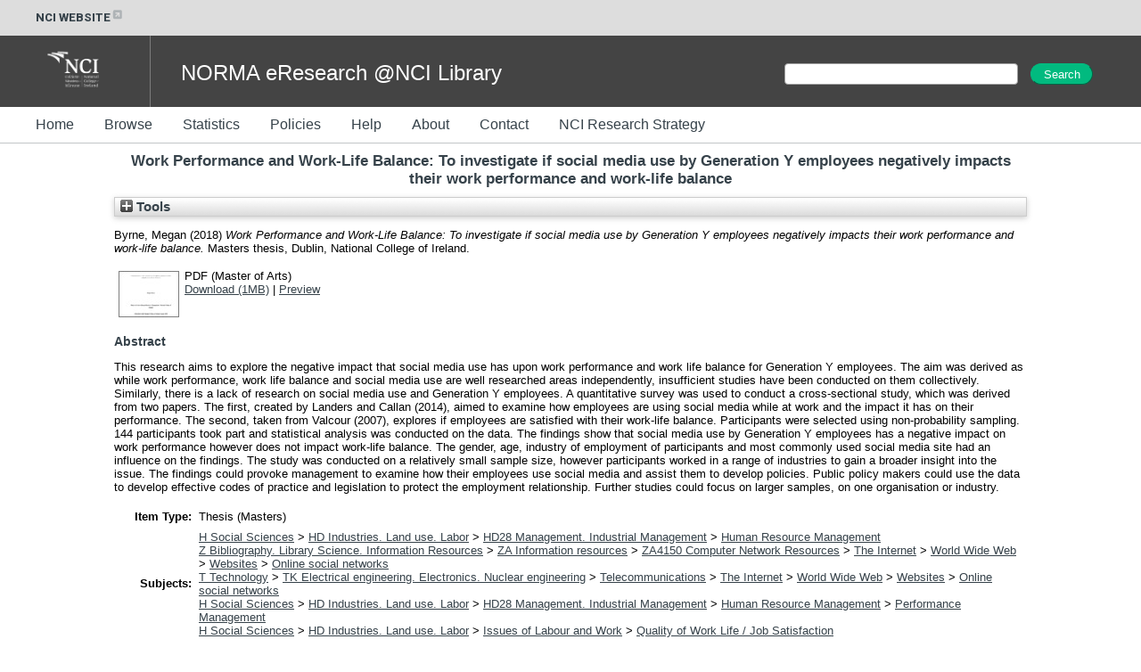

--- FILE ---
content_type: text/html; charset=utf-8
request_url: https://norma.ncirl.ie/3334/
body_size: 33887
content:
<!DOCTYPE html>
<html xmlns="http://www.w3.org/1999/xhtml">
  <head>
    <meta http-equiv="X-UA-Compatible" content="IE=edge" />
    <title> Work Performance and Work-Life Balance: To investigate if social media use by Generation Y employees negatively impacts their work performance and work-life balance  - NORMA@NCI Library</title>
    <link rel="icon" href="/favicon.ico" type="image/x-icon" />
    <link rel="shortcut icon" href="/favicon.ico" type="image/x-icon" />
    <meta name="eprints.eprintid" content="3334" />
<meta name="eprints.rev_number" content="11" />
<meta content="archive" name="eprints.eprint_status" />
<meta name="eprints.userid" content="337" />
<meta content="disk0/00/00/33/34" name="eprints.dir" />
<meta content="2018-10-25 17:30:32" name="eprints.datestamp" />
<meta content="2018-10-25 17:30:32" name="eprints.lastmod" />
<meta name="eprints.status_changed" content="2018-10-25 17:30:32" />
<meta name="eprints.type" content="thesis" />
<meta content="show" name="eprints.metadata_visibility" />
<meta name="eprints.creators_name" content="Byrne, Megan" />
<meta name="eprints.title" content="Work Performance and Work-Life Balance: To investigate if social media use by Generation Y employees negatively impacts their work performance and work-life balance" />
<meta content="submitted" name="eprints.ispublished" />
<meta name="eprints.subjects" content="humanresourcemanagement" />
<meta content="onlinesocialnetworks" name="eprints.subjects" />
<meta name="eprints.subjects" content="performancemanagement" />
<meta content="qualityofworklife" name="eprints.subjects" />
<meta name="eprints.divisions" content="masthrm" />
<meta content="This research aims to explore the negative impact that social media use has upon work performance and work life balance for Generation Y employees. The aim was derived as while work performance, work life balance and social media use are well researched areas independently, insufficient studies have been conducted on them collectively. Similarly, there is a lack of research on social media use and Generation Y employees. A quantitative survey was used to conduct a cross-sectional study, which was derived from two papers. The first, created by Landers and Callan (2014), aimed to examine how employees are using social media while at work and the impact it has on their performance. The second, taken from Valcour (2007), explores if employees are satisfied with their work-life balance. Participants were selected using non-probability sampling. 144 participants took part and statistical analysis was conducted on the data. The findings show that social media use by Generation Y employees has a negative impact on work performance however does not impact work-life balance. The gender, age, industry of employment of participants and most commonly used social media site had an influence on the findings. The study was conducted on a relatively small sample size, however participants worked in a range of industries to gain a broader insight into the issue. The findings could provoke management to examine how their employees use social media and assist them to develop policies. Public policy makers could use the data to develop effective codes of practice and legislation to protect the employment relationship. Further studies could focus on larger samples, on one organisation or industry." name="eprints.abstract" />
<meta name="eprints.date" content="2018-08-29" />
<meta content="submitted" name="eprints.date_type" />
<meta content="public" name="eprints.full_text_status" />
<meta content="98" name="eprints.pages" />
<meta name="eprints.institution" content="Dublin, National College of Ireland" />
<meta content="School of Business" name="eprints.department" />
<meta content="masters" name="eprints.thesis_type" />
<meta name="eprints.thesis_name" content="other" />
<meta content="  Byrne, Megan  (2018) Work Performance and Work-Life Balance: To investigate if social media use by Generation Y employees negatively impacts their work performance and work-life balance.  Masters thesis, Dublin, National College of Ireland.   " name="eprints.citation" />
<meta content="https://norma.ncirl.ie/3334/1/meganbyrne.pdf" name="eprints.document_url" />
<link href="http://purl.org/DC/elements/1.0/" rel="schema.DC" />
<meta content="https://norma.ncirl.ie/3334/" name="DC.relation" />
<meta content="Work Performance and Work-Life Balance: To investigate if social media use by Generation Y employees negatively impacts their work performance and work-life balance" name="DC.title" />
<meta name="DC.creator" content="Byrne, Megan" />
<meta name="DC.subject" content="Human Resource Management" />
<meta content="Online social networks" name="DC.subject" />
<meta content="Performance Management" name="DC.subject" />
<meta name="DC.subject" content="Quality of Work Life / Job Satisfaction" />
<meta name="DC.description" content="This research aims to explore the negative impact that social media use has upon work performance and work life balance for Generation Y employees. The aim was derived as while work performance, work life balance and social media use are well researched areas independently, insufficient studies have been conducted on them collectively. Similarly, there is a lack of research on social media use and Generation Y employees. A quantitative survey was used to conduct a cross-sectional study, which was derived from two papers. The first, created by Landers and Callan (2014), aimed to examine how employees are using social media while at work and the impact it has on their performance. The second, taken from Valcour (2007), explores if employees are satisfied with their work-life balance. Participants were selected using non-probability sampling. 144 participants took part and statistical analysis was conducted on the data. The findings show that social media use by Generation Y employees has a negative impact on work performance however does not impact work-life balance. The gender, age, industry of employment of participants and most commonly used social media site had an influence on the findings. The study was conducted on a relatively small sample size, however participants worked in a range of industries to gain a broader insight into the issue. The findings could provoke management to examine how their employees use social media and assist them to develop policies. Public policy makers could use the data to develop effective codes of practice and legislation to protect the employment relationship. Further studies could focus on larger samples, on one organisation or industry." />
<meta content="2018-08-29" name="DC.date" />
<meta name="DC.type" content="Thesis" />
<meta name="DC.type" content="NonPeerReviewed" />
<meta name="DC.format" content="application/pdf" />
<meta content="en" name="DC.language" />
<meta content="https://norma.ncirl.ie/3334/1/meganbyrne.pdf" name="DC.identifier" />
<meta name="DC.identifier" content="  Byrne, Megan  (2018) Work Performance and Work-Life Balance: To investigate if social media use by Generation Y employees negatively impacts their work performance and work-life balance.  Masters thesis, Dublin, National College of Ireland.   " />
<!-- Highwire Press meta tags -->
<meta name="citation_title" content="Work Performance and Work-Life Balance: To investigate if social media use by Generation Y employees negatively impacts their work performance and work-life balance" />
<meta content="Byrne, Megan" name="citation_author" />
<meta name="citation_online_date" content="2018/10/25" />
<meta name="citation_dissertation_institution" content="Dublin, National College of Ireland" />
<meta content="https://norma.ncirl.ie/3334/1/meganbyrne.pdf" name="citation_pdf_url" />
<meta content="2018/10/25" name="citation_date" />
<meta content="This research aims to explore the negative impact that social media use has upon work performance and work life balance for Generation Y employees. The aim was derived as while work performance, work life balance and social media use are well researched areas independently, insufficient studies have been conducted on them collectively. Similarly, there is a lack of research on social media use and Generation Y employees. A quantitative survey was used to conduct a cross-sectional study, which was derived from two papers. The first, created by Landers and Callan (2014), aimed to examine how employees are using social media while at work and the impact it has on their performance. The second, taken from Valcour (2007), explores if employees are satisfied with their work-life balance. Participants were selected using non-probability sampling. 144 participants took part and statistical analysis was conducted on the data. The findings show that social media use by Generation Y employees has a negative impact on work performance however does not impact work-life balance. The gender, age, industry of employment of participants and most commonly used social media site had an influence on the findings. The study was conducted on a relatively small sample size, however participants worked in a range of industries to gain a broader insight into the issue. The findings could provoke management to examine how their employees use social media and assist them to develop policies. Public policy makers could use the data to develop effective codes of practice and legislation to protect the employment relationship. Further studies could focus on larger samples, on one organisation or industry." name="citation_abstract" />
<meta name="citation_language" content="en" />
<meta name="citation_keywords" content="Human Resource Management; Online social networks; Performance Management; Quality of Work Life / Job Satisfaction" />
<!-- PRISM meta tags -->
<link href="https://www.w3.org/submissions/2020/SUBM-prism-20200910/" rel="schema.prism" />
<meta content="2018-10-25T17:30:32" name="prism.dateReceived" />
<meta name="prism.modificationDate" content="2018-10-25T17:30:32" />
<meta name="prism.pageCount" content="98" />
<meta content="Human Resource Management" name="prism.keyword" />
<meta name="prism.keyword" content="Online social networks" />
<meta name="prism.keyword" content="Performance Management" />
<meta content="Quality of Work Life / Job Satisfaction" name="prism.keyword" />
<link href="https://norma.ncirl.ie/3334/" rel="canonical" />
<link rel="alternate" type="text/xml; charset=utf-8" title="METS" href="https://norma.ncirl.ie/cgi/export/eprint/3334/METS/trap-eprint-3334.xml" />
<link href="https://norma.ncirl.ie/cgi/export/eprint/3334/COinS/trap-eprint-3334.txt" title="OpenURL ContextObject in Span" rel="alternate" type="text/plain; charset=utf-8" />
<link href="https://norma.ncirl.ie/cgi/export/eprint/3334/DC/trap-eprint-3334.txt" title="Dublin Core" rel="alternate" type="text/plain; charset=utf-8" />
<link href="https://norma.ncirl.ie/cgi/export/eprint/3334/RDFNT/trap-eprint-3334.nt" title="RDF+N-Triples" rel="alternate" type="text/plain" />
<link href="https://norma.ncirl.ie/cgi/export/eprint/3334/HTML/trap-eprint-3334.html" title="HTML Citation" type="text/html; charset=utf-8" rel="alternate" />
<link href="https://norma.ncirl.ie/cgi/export/eprint/3334/ContextObject/trap-eprint-3334.xml" title="OpenURL ContextObject" type="text/xml; charset=utf-8" rel="alternate" />
<link type="text/csv; charset=utf-8" rel="alternate" title="Multiline CSV" href="https://norma.ncirl.ie/cgi/export/eprint/3334/CSV/trap-eprint-3334.csv" />
<link type="text/xml; charset=utf-8" rel="alternate" title="MODS" href="https://norma.ncirl.ie/cgi/export/eprint/3334/MODS/trap-eprint-3334.xml" />
<link href="https://norma.ncirl.ie/cgi/export/eprint/3334/Simple/trap-eprint-3334.txt" title="Simple Metadata" rel="alternate" type="text/plain; charset=utf-8" />
<link href="https://norma.ncirl.ie/cgi/export/eprint/3334/RDFXML/trap-eprint-3334.rdf" title="RDF+XML" type="application/rdf+xml" rel="alternate" />
<link href="https://norma.ncirl.ie/cgi/export/eprint/3334/RefWorks/trap-eprint-3334.ref" title="RefWorks" rel="alternate" type="text/plain" />
<link href="https://norma.ncirl.ie/cgi/export/eprint/3334/XML/trap-eprint-3334.xml" title="EP3 XML" type="application/vnd.eprints.data+xml; charset=utf-8" rel="alternate" />
<link type="text/plain" rel="alternate" title="Reference Manager" href="https://norma.ncirl.ie/cgi/export/eprint/3334/RIS/trap-eprint-3334.ris" />
<link type="text/plain" rel="alternate" title="Refer" href="https://norma.ncirl.ie/cgi/export/eprint/3334/Refer/trap-eprint-3334.refer" />
<link type="application/json; charset=utf-8" rel="alternate" title="JSON" href="https://norma.ncirl.ie/cgi/export/eprint/3334/JSON/trap-eprint-3334.js" />
<link href="https://norma.ncirl.ie/cgi/export/eprint/3334/Text/trap-eprint-3334.txt" title="Harvard Citation" rel="alternate" type="text/plain; charset=utf-8" />
<link href="https://norma.ncirl.ie/cgi/export/eprint/3334/EndNote/trap-eprint-3334.enw" title="EndNote" rel="alternate" type="text/plain; charset=utf-8" />
<link href="https://norma.ncirl.ie/cgi/export/eprint/3334/BibTeX/trap-eprint-3334.bib" title="BibTeX" rel="alternate" type="text/plain; charset=utf-8" />
<link type="text/xml; charset=utf-8" rel="alternate" title="MPEG-21 DIDL" href="https://norma.ncirl.ie/cgi/export/eprint/3334/DIDL/trap-eprint-3334.xml" />
<link rel="alternate" type="text/n3" title="RDF+N3" href="https://norma.ncirl.ie/cgi/export/eprint/3334/RDFN3/trap-eprint-3334.n3" />
<link rel="Top" href="https://norma.ncirl.ie/" />
    <link rel="Sword" href="https://norma.ncirl.ie/sword-app/servicedocument" />
    <link rel="SwordDeposit" href="https://norma.ncirl.ie/id/contents" />
    <link href="https://norma.ncirl.ie/cgi/search" rel="Search" type="text/html" />
    <link type="application/opensearchdescription+xml" rel="Search" title="NORMA@NCI Library" href="https://norma.ncirl.ie/cgi/opensearchdescription" />
    <script type="text/javascript">
// <![CDATA[
var eprints_http_root = "https://norma.ncirl.ie";
var eprints_http_cgiroot = "https://norma.ncirl.ie/cgi";
var eprints_oai_archive_id = "norma.ncirl.ie";
var eprints_logged_in = false;
var eprints_logged_in_userid = 0; 
var eprints_logged_in_username = ""; 
var eprints_logged_in_usertype = ""; 
var eprints_lang_id = "en";
// ]]></script>
    <style type="text/css">.ep_logged_in { display: none }</style>
    <link type="text/css" rel="stylesheet" href="/style/auto-3.4.6.css?1757690139" />
    <script type="text/javascript" src="/javascript/auto-3.4.6.js?1757690139">
//padder
</script>
    <!--[if lte IE 6]>
        <link rel="stylesheet" type="text/css" href="/style/ie6.css" />
   <![endif]-->
    <meta content="EPrints 3.4.6" name="Generator" />
    <meta content="text/html; charset=UTF-8" http-equiv="Content-Type" />
    <meta content="en" http-equiv="Content-Language" />
    
  </head>
  <body>
    

<style>
@import url('https://fonts.googleapis.com/css?family=Montserrat:400,600,800');
@import url('https://fonts.googleapis.com/css?family=Roboto:400,600,800');

h1, h2, h3, h4
{
  color: #36424a;
}
h1
{
  padding-bottom: 10px;
}

.ep_tm_page_content a
{
  color: #36424a;
}

#header_external
{
  width: 100%;
  height: 40px;
  background-color: #dddddd;

  font-family: 'Roboto', sans-serif;
  font-weight: 700;
  display: inline-flex;
  padding-left: 15px;
  height: 25px;
  padding: 7.5px 0;
  font-size: 13px;
  color: #36424A;
}

#header_external a
{
  color: #36424A;
  text-decoration: none;
}
#header_external a:hover
{
  color: #36424A;
  text-decoration: underline;
}

.ext_link
{
  padding-left: 40px;
}

#header_banner
{
  width: 100%;
  height: 80px;
  background-color: #444444;
  color: white;
}
#header_banner .logo
{
  padding-left: 40px;
  padding-top: 10px;
  padding-right: 30px;
  padding-bottom: 10px;
}
#header_banner .site_title
{
  display: inline;
  font-size: 24px;
  position: relative;
  top: -30px;
  left: 30px;
}

#header_menu
{
  width: 100%;
  height: 40px;
  background-color: #ffffff;
  border-bottom: 1px solid rgba(54, 66, 74, 0.3);
}

#header_menu ul
{
  margin: 0;
  padding-top: 13px;
}
#header_menu ul li
{
  display: inline;
}
#header_menu ul li a
{
  text-decoration: none;
  padding-top: 15px;
  padding-bottom: 15px;
  padding-right: 30px;
  color: #36424A;
  font-size: 16px;
  line-height: 12px;
  height: 40px;
}

#t_search
{
  width: 400px;
  display: inline-block;
  padding-top: 30px;
  float: right;
}

#t_search_q
{
  margin: 0;
  padding: 0;
  padding-left: 10px;
  margin-bottom: 5px;
  display: inline;
  height: 22px;
  font-size: 14px;
  font-weight: 400;
  width: 250px;
}

#t_search_button
{
  display: inline;
  height: 24px;
  font-size: 100%;
  padding: 0 12px;
  margin-top: 1px;
  margin-left: 10px;
  border-radius: 25px;
  margin-right: 0;
  width: 70px;
  color: #FFFFFF;
  background-color: #01ba7f;
  border-color: #01ba7f;
}

#footer
{
  width: 100%;
  height: 40px;
  border-top: 1px solid rgba(54, 66, 74, 0.3);
  padding-top: 10px;
  margin-top: 10px;
  clear: both;
}
.footer_section
{
  display: inline;
}
#footer_c
{
  padding-left: 40px;
}
#footer_addr
{
  float: right;
  padding-left: 20px;
  padding-right: 20px;
}
#footer_menu
{
  float: right;
  padding-right: 40px;
}

.ep_tm_page_content
{
  min-height: 200px;
}

</style>

<div id="header_external">
  <div class="ext_link"><a href="https://www.ncirl.ie/">NCI WEBSITE<img src="/images/icon-external-link-16px.svg" /></a></div>
</div>
<div id="header_banner">
   <img class="logo" src="/images/NCI_Logos_RGB_NCI_Logo_White.png" />
   <div style="width:1px; height:100%; border-right: 1px solid rgba(255, 255, 255, 0.3); display: inline-block;"> </div>
   <div class="site_title">NORMA eResearch @NCI Library</div>

  <div id="t_search">
    <form method="get" accept-charset="utf-8" action="/cgi/facet/simple2" style="display:inline;">
      <input class="ep_tm_searchbarbox" size="60" type="text" name="q" id="t_search_q" />
      <input class="ep_tm_searchbarbutton" value="Search" type="submit" name="_action_search" id="t_search_button" />
      <input type="hidden" name="_action_search" value="Search" />
      <input type="hidden" name="_order" value="bytitle" />
      <input type="hidden" name="basic_srchtype" value="ALL" />
      <input type="hidden" name="_satisfyall" value="ALL" /><br />
    </form>
  </div>


</div>
<div id="header_menu">
  <ul>
    <li><a href="/">Home</a></li>
    <li><a href="/view/">Browse</a></li>
    <li><a href="/cgi/stats/report">Statistics</a></li>
    <li><a href="/policies.html">Policies</a></li>
    <li><a href="/help/">Help</a></li>
    <li><a href="/information.html">About</a></li>
    <li><a href="/contact.html">Contact</a></li>
    <li><a href="/ncirl_research_strategy.html">NCI Research Strategy</a></li>
  </ul>
</div>


    <div class="ep_tm_header ep_noprint">
<!--
      <table class="ep_tm_searchbar">
        <tr>
          <td align="left">
            <epc:pin ref="login_status"/>
          </td>
          <td align="right" style="white-space: nowrap">
            <epc:pin ref="languages"/>
            <form method="get" accept-charset="utf-8" action="{$config{rel_cgipath}}/search" style="display:inline">
              <input class="ep_tm_searchbarbox" size="20" type="text" name="q"/>
              <input class="ep_tm_searchbarbutton" value="{phrase('lib/searchexpression:action_search')}" type="submit" name="_action_search"/>
              <input type="hidden" name="_action_search" value="Search"/>
              <input type="hidden" name="_order" value="bytitle"/>
              <input type="hidden" name="basic_srchtype" value="ALL"/>
              <input type="hidden" name="_satisfyall" value="ALL"/>
            </form>
          </td>
        </tr>
      </table>
-->
    </div>
    <div>
      <div class="ep_tm_page_content">
        <h1 class="ep_tm_pagetitle">
          

Work Performance and Work-Life Balance: To investigate if social media use by Generation Y employees negatively impacts their work performance and work-life balance


        </h1>
        <div class="ep_summary_content"><div class="ep_summary_content_top"><div class="ep_summary_box ep_plugin_summary_box_tools" id="ep_summary_box_1"><div class="ep_summary_box_title"><div class="ep_no_js">Tools</div><div id="ep_summary_box_1_colbar" class="ep_only_js" style="display: none"><a href="#" onclick="EPJS_blur(event); EPJS_toggleSlideScroll('ep_summary_box_1_content',true,'ep_summary_box_1');EPJS_toggle('ep_summary_box_1_colbar',true);EPJS_toggle('ep_summary_box_1_bar',false);return false" class="ep_box_collapse_link"><img alt="-" src="/style/images/minus.png" border="0" /> Tools</a></div><div class="ep_only_js" id="ep_summary_box_1_bar"><a class="ep_box_collapse_link" onclick="EPJS_blur(event); EPJS_toggleSlideScroll('ep_summary_box_1_content',false,'ep_summary_box_1');EPJS_toggle('ep_summary_box_1_colbar',false);EPJS_toggle('ep_summary_box_1_bar',true);return false" href="#"><img alt="+" src="/style/images/plus.png" border="0" /> Tools</a></div></div><div id="ep_summary_box_1_content" class="ep_summary_box_body" style="display: none"><div id="ep_summary_box_1_content_inner"><div class="ep_block" style="margin-bottom: 1em"><form action="https://norma.ncirl.ie/cgi/export_redirect" accept-charset="utf-8" method="get">
  <input id="eprintid" type="hidden" value="3334" name="eprintid" />
  <select name="format" aria-labelledby="box_tools_export_button">
    <option value="EndNote">EndNote</option>
    <option value="Text">Harvard Citation</option>
    <option value="JSON">JSON</option>
    <option value="Refer">Refer</option>
    <option value="XML">EP3 XML</option>
    <option value="RIS">Reference Manager</option>
    <option value="RefWorks">RefWorks</option>
    <option value="BibTeX">BibTeX</option>
    <option value="RDFN3">RDF+N3</option>
    <option value="DIDL">MPEG-21 DIDL</option>
    <option value="DC">Dublin Core</option>
    <option value="RDFNT">RDF+N-Triples</option>
    <option value="COinS">OpenURL ContextObject in Span</option>
    <option value="METS">METS</option>
    <option value="RDFXML">RDF+XML</option>
    <option value="Simple">Simple Metadata</option>
    <option value="CSV">Multiline CSV</option>
    <option value="MODS">MODS</option>
    <option value="ContextObject">OpenURL ContextObject</option>
    <option value="HTML">HTML Citation</option>
  </select>
  <input type="submit" id="box_tools_export_button" value="Export" class="ep_form_action_button" />
</form></div><div class="addtoany_share_buttons"><a href="https://www.addtoany.com/share?linkurl=https://norma.ncirl.ie/id/eprint/3334&amp;title=Work Performance and Work-Life Balance: To investigate if social media use by Generation Y employees negatively impacts their work performance and work-life balance" target="_blank"><img class="ep_form_action_button" src="/images/shareicon/a2a.svg" alt="Add to Any" /></a><a href="https://www.addtoany.com/add_to/twitter?linkurl=https://norma.ncirl.ie/id/eprint/3334&amp;linkname=Work Performance and Work-Life Balance: To investigate if social media use by Generation Y employees negatively impacts their work performance and work-life balance" target="_blank"><img class="ep_form_action_button" src="/images/shareicon/twitter.svg" alt="Add to Twitter" /></a><a target="_blank" href="https://www.addtoany.com/add_to/facebook?linkurl=https://norma.ncirl.ie/id/eprint/3334&amp;linkname=Work Performance and Work-Life Balance: To investigate if social media use by Generation Y employees negatively impacts their work performance and work-life balance"><img class="ep_form_action_button" src="/images/shareicon/facebook.svg" alt="Add to Facebook" /></a><a href="https://www.addtoany.com/add_to/linkedin?linkurl=https://norma.ncirl.ie/id/eprint/3334&amp;linkname=Work Performance and Work-Life Balance: To investigate if social media use by Generation Y employees negatively impacts their work performance and work-life balance" target="_blank"><img class="ep_form_action_button" src="/images/shareicon/linkedin.svg" alt="Add to Linkedin" /></a><a target="_blank" href="https://www.addtoany.com/add_to/pinterest?linkurl=https://norma.ncirl.ie/id/eprint/3334&amp;linkname=Work Performance and Work-Life Balance: To investigate if social media use by Generation Y employees negatively impacts their work performance and work-life balance"><img alt="Add to Pinterest" class="ep_form_action_button" src="/images/shareicon/pinterest.svg" /></a><a href="https://www.addtoany.com/add_to/email?linkurl=https://norma.ncirl.ie/id/eprint/3334&amp;linkname=Work Performance and Work-Life Balance: To investigate if social media use by Generation Y employees negatively impacts their work performance and work-life balance" target="_blank"><img alt="Add to Email" src="/images/shareicon/email.svg" class="ep_form_action_button" /></a></div></div></div></div></div><div class="ep_summary_content_left"></div><div class="ep_summary_content_right"></div><div class="ep_summary_content_main">

  <p style="margin-bottom: 1em">
    


    <span class="person_name">Byrne, Megan</span>
  

(2018)

<em>Work Performance and Work-Life Balance: To investigate if social media use by Generation Y employees negatively impacts their work performance and work-life balance.</em>


    Masters thesis, Dublin, National College of Ireland.
  




  </p>

  

  

    
  
    
      
      <table>
        
          <tr>
            <td valign="top" align="right"><a class="ep_document_link" onmouseover="EPJS_ShowPreview( event, 'doc_preview_12467', 'right' );" onblur="EPJS_HidePreview( event, 'doc_preview_12467', 'right' );" onfocus="EPJS_ShowPreview( event, 'doc_preview_12467', 'right' );" href="https://norma.ncirl.ie/3334/1/meganbyrne.pdf" onmouseout="EPJS_HidePreview( event, 'doc_preview_12467', 'right' );"><img title="Master of Arts" alt="[thumbnail of Master of Arts]" class="ep_doc_icon" border="0" src="https://norma.ncirl.ie/3334/1.hassmallThumbnailVersion/meganbyrne.pdf" /></a><div class="ep_preview" id="doc_preview_12467"><div><div><span><img src="https://norma.ncirl.ie/3334/1.haspreviewThumbnailVersion/meganbyrne.pdf" border="0" class="ep_preview_image" id="doc_preview_12467_img" alt="" /><div class="ep_preview_title">Preview</div></span></div></div></div></td>
            <td valign="top">
              

<!-- document citation -->


<span class="ep_document_citation">
PDF (Master of Arts)



</span>

<br />
              <a href="https://norma.ncirl.ie/3334/1/meganbyrne.pdf" class="ep_document_link">Download (1MB)</a>
              | <a rel="lightbox[docs] nofollow" title=" Preview " href="https://norma.ncirl.ie/3334/1.haspreviewThumbnailVersion/meganbyrne.pdf">Preview</a>
              
  
              <ul>
              
              </ul>
            </td>
          </tr>
        
      </table>
    

  

  

  
    <h2>Abstract</h2>
    <p style="text-align: left; margin: 1em auto 0em auto"><p class="ep_field_para">This research aims to explore the negative impact that social media use has upon work performance and work life balance for Generation Y employees. The aim was derived as while work performance, work life balance and social media use are well researched areas independently, insufficient studies have been conducted on them collectively. Similarly, there is a lack of research on social media use and Generation Y employees. A quantitative survey was used to conduct a cross-sectional study, which was derived from two papers. The first, created by Landers and Callan (2014), aimed to examine how employees are using social media while at work and the impact it has on their performance. The second, taken from Valcour (2007), explores if employees are satisfied with their work-life balance. Participants were selected using non-probability sampling. 144 participants took part and statistical analysis was conducted on the data. The findings show that social media use by Generation Y employees has a negative impact on work performance however does not impact work-life balance. The gender, age, industry of employment of participants and most commonly used social media site had an influence on the findings. The study was conducted on a relatively small sample size, however participants worked in a range of industries to gain a broader insight into the issue. The findings could provoke management to examine how their employees use social media and assist them to develop policies. Public policy makers could use the data to develop effective codes of practice and legislation to protect the employment relationship. Further studies could focus on larger samples, on one organisation or industry.</p></p>
  

  <table style="margin-bottom: 1em; margin-top: 1em;" cellpadding="3">
    <tr>
      <th align="right">Item Type:</th>
      <td>
        Thesis
        
        
        (Masters)
      </td>
    </tr>
    
    
      
    
      
    
      
    
      
    
      
        <tr>
          <th align="right">Subjects:</th>
          <td valign="top"><a href="https://norma.ncirl.ie/view/subjects/H.html">H Social Sciences</a> &gt; <a href="https://norma.ncirl.ie/view/subjects/HD.html">HD Industries. Land use. Labor</a> &gt; <a href="https://norma.ncirl.ie/view/subjects/HD28.html">HD28 Management. Industrial Management</a> &gt; <a href="https://norma.ncirl.ie/view/subjects/humanresourcemanagement.html">Human Resource Management</a><br /><a href="https://norma.ncirl.ie/view/subjects/Z.html">Z Bibliography. Library Science. Information Resources</a> &gt; <a href="https://norma.ncirl.ie/view/subjects/ZA.html">ZA Information resources</a> &gt; <a href="https://norma.ncirl.ie/view/subjects/computernetworkresources.html">ZA4150 Computer Network Resources</a> &gt; <a href="https://norma.ncirl.ie/view/subjects/theinternet.html">The Internet</a> &gt; <a href="https://norma.ncirl.ie/view/subjects/worldwideweb.html">World Wide Web</a> &gt; <a href="https://norma.ncirl.ie/view/subjects/websites.html">Websites</a> &gt; <a href="https://norma.ncirl.ie/view/subjects/onlinesocialnetworks.html">Online social networks</a><br /><a href="https://norma.ncirl.ie/view/subjects/T.html">T Technology</a> &gt; <a href="https://norma.ncirl.ie/view/subjects/TK.html">TK Electrical engineering. Electronics. Nuclear engineering</a> &gt; <a href="https://norma.ncirl.ie/view/subjects/telecommunication.html">Telecommunications</a> &gt; <a href="https://norma.ncirl.ie/view/subjects/theinternet.html">The Internet</a> &gt; <a href="https://norma.ncirl.ie/view/subjects/worldwideweb.html">World Wide Web</a> &gt; <a href="https://norma.ncirl.ie/view/subjects/websites.html">Websites</a> &gt; <a href="https://norma.ncirl.ie/view/subjects/onlinesocialnetworks.html">Online social networks</a><br /><a href="https://norma.ncirl.ie/view/subjects/H.html">H Social Sciences</a> &gt; <a href="https://norma.ncirl.ie/view/subjects/HD.html">HD Industries. Land use. Labor</a> &gt; <a href="https://norma.ncirl.ie/view/subjects/HD28.html">HD28 Management. Industrial Management</a> &gt; <a href="https://norma.ncirl.ie/view/subjects/humanresourcemanagement.html">Human Resource Management</a> &gt; <a href="https://norma.ncirl.ie/view/subjects/performancemanagement.html">Performance Management</a><br /><a href="https://norma.ncirl.ie/view/subjects/H.html">H Social Sciences</a> &gt; <a href="https://norma.ncirl.ie/view/subjects/HD.html">HD Industries. Land use. Labor</a> &gt; <a href="https://norma.ncirl.ie/view/subjects/isslabour.html">Issues of Labour and Work</a> &gt; <a href="https://norma.ncirl.ie/view/subjects/qualityofworklife.html">Quality of Work Life / Job Satisfaction</a></td>
        </tr>
      
    
      
        <tr>
          <th align="right">Divisions:</th>
          <td valign="top"><a href="https://norma.ncirl.ie/view/divisions/schoolofcommunitystudies/">School of Business (- 2025)</a> &gt; <a href="https://norma.ncirl.ie/view/divisions/masthrm/">Master of Arts in Human Resource Management</a></td>
        </tr>
      
    
      
    
      
        <tr>
          <th align="right">Depositing User:</th>
          <td valign="top">

<a href="https://norma.ncirl.ie/cgi/users/home?screen=User::View&amp;userid=337"><span class="ep_name_citation"><span class="person_name">Caoimhe Ní Mhaicín</span></span></a>

</td>
        </tr>
      
    
      
        <tr>
          <th align="right">Date Deposited:</th>
          <td valign="top">25 Oct 2018 17:30</td>
        </tr>
      
    
      
        <tr>
          <th align="right">Last Modified:</th>
          <td valign="top">25 Oct 2018 17:30</td>
        </tr>
      
    
    <tr>
      <th align="right">URI:</th>
      <td valign="top"><a href="https://norma.ncirl.ie/id/eprint/3334">https://norma.ncirl.ie/id/eprint/3334</a></td>
    </tr>
  </table>

  
  

  
    <h3>Actions (login required)</h3>
    <table class="ep_summary_page_actions">
    
      <tr>
        <td><a href="/cgi/users/home?screen=EPrint%3A%3AView&amp;eprintid=3334"><img src="/style/images/action_view.png" class="ep_form_action_icon" role="button" alt="View Item" title="View Item button" /></a></td>
        <td>View Item</td>
      </tr>
    
    </table>
  

</div><div class="ep_summary_content_bottom"></div><div class="ep_summary_content_after"></div></div>
      </div>
    </div>
    <div id="footer">
      <div class="footer_section" id="footer_c">© National College of Ireland 1987-2026</div>
      <div class="footer_section" id="footer_menu"><ul class="ep_tm_key_tools" id="ep_tm_menu_tools"><li class="ep_tm_key_tools_item"><a href="/cgi/users/home" class="ep_tm_key_tools_item_link">Staff Login</a></li></ul></div>
      <div class="footer_section" id="footer_addr">National College of Ireland, Mayor Street, IFSC. Dublin 1. Tel: +353 1 449 8590</div>
    </div>
  </body>
</html>